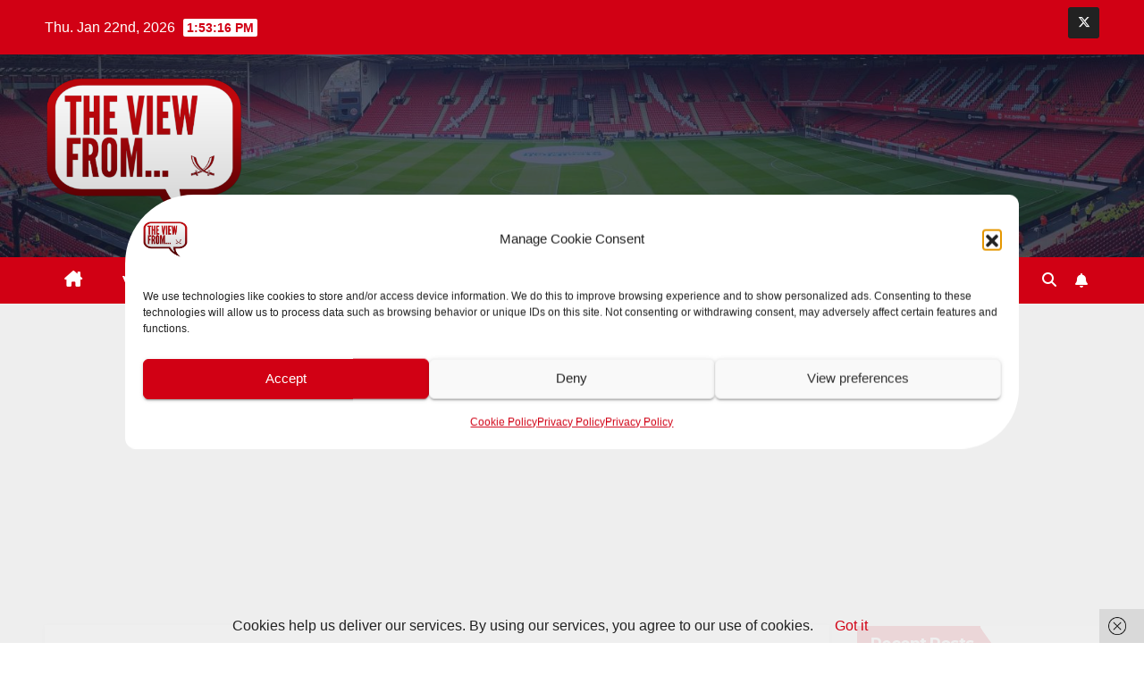

--- FILE ---
content_type: text/html; charset=utf-8
request_url: https://www.google.com/recaptcha/api2/aframe
body_size: 267
content:
<!DOCTYPE HTML><html><head><meta http-equiv="content-type" content="text/html; charset=UTF-8"></head><body><script nonce="CUdaZ6HYGlqnNHfhd8jJtA">/** Anti-fraud and anti-abuse applications only. See google.com/recaptcha */ try{var clients={'sodar':'https://pagead2.googlesyndication.com/pagead/sodar?'};window.addEventListener("message",function(a){try{if(a.source===window.parent){var b=JSON.parse(a.data);var c=clients[b['id']];if(c){var d=document.createElement('img');d.src=c+b['params']+'&rc='+(localStorage.getItem("rc::a")?sessionStorage.getItem("rc::b"):"");window.document.body.appendChild(d);sessionStorage.setItem("rc::e",parseInt(sessionStorage.getItem("rc::e")||0)+1);localStorage.setItem("rc::h",'1769089994706');}}}catch(b){}});window.parent.postMessage("_grecaptcha_ready", "*");}catch(b){}</script></body></html>